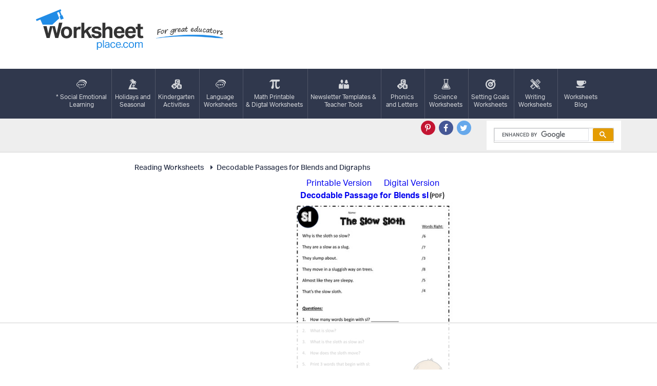

--- FILE ---
content_type: text/html
request_url: https://api.intentiq.com/profiles_engine/ProfilesEngineServlet?at=39&mi=10&dpi=936734067&pt=17&dpn=1&iiqidtype=2&iiqpcid=c4edc880-7855-4c28-b6c7-ea4e2da418ef&iiqpciddate=1768762303240&pcid=1aac69dd-b9c0-4648-9e0f-c71e939c1a7d&idtype=3&us_privacy=1---&gdpr=0&japs=false&jaesc=0&jafc=0&jaensc=0&jsver=0.33&testGroup=A&source=pbjs&ABTestingConfigurationSource=group&abtg=A&vrref=https%3A%2F%2Fworksheetplace.com
body_size: 57
content:
{"abPercentage":97,"adt":1,"ct":2,"isOptedOut":false,"data":{"eids":[]},"dbsaved":"false","ls":true,"cttl":86400000,"abTestUuid":"g_5562f79a-93ee-4087-abd0-2c15aeb1ac3a","tc":9,"sid":-1332731196}

--- FILE ---
content_type: text/plain
request_url: https://rtb.openx.net/openrtbb/prebidjs
body_size: -84
content:
{"id":"8070dade-804d-4446-9690-ee6c4c3ade91","nbr":0}

--- FILE ---
content_type: text/plain
request_url: https://rtb.openx.net/openrtbb/prebidjs
body_size: -224
content:
{"id":"008d0028-df6c-4770-b95a-ee97f192468c","nbr":0}

--- FILE ---
content_type: text/plain
request_url: https://rtb.openx.net/openrtbb/prebidjs
body_size: -224
content:
{"id":"e41db467-af1f-41d0-80ba-f449f0443e82","nbr":0}

--- FILE ---
content_type: text/plain
request_url: https://rtb.openx.net/openrtbb/prebidjs
body_size: -224
content:
{"id":"33037cf7-f23f-4fba-8eef-3fb1a1cd5df2","nbr":0}

--- FILE ---
content_type: application/javascript; charset=utf-8
request_url: https://fundingchoicesmessages.google.com/f/AGSKWxVmsScGw9HOsZD2ihNf13Yh7_E_W0v4AdznpMON6WDmTKH_D9950xwDaVxN6kVEITn0QzAGbc4TxVUXe44MIv9emlQYLDN-NW1QNrYk22DiMaKYs1fWf5r4sImq3SZ4hhmqn_LjAMEYOTqqRUxaemBoIKM1c3pZhTbBpFM8E7_W_wu7hUSRG-o8qkb1/_/baseAd.-ad-cube./external_ads.-ad-ero-/reklama4.
body_size: -1291
content:
window['b5af3a80-8177-4ae6-810f-dc606fc98656'] = true;

--- FILE ---
content_type: text/plain; charset=utf-8
request_url: https://ads.adthrive.com/http-api/cv2
body_size: 12613
content:
{"om":["00xbjwwl","02959dcf-e4dd-4a89-aea4-7cc0e1a85c9c","0339eb6c-d86b-4108-bcd7-3f7283f4149e","03621zun","04f5777e-dfbc-4153-939d-8ab5a2f937b8","08189wfv","0929nj63","097orecv","0av741zl","0b0m8l4f","0cpicd1q","0e7d7ad3-f8a1-493d-b431-da18240023ad","0fs6e2ri","0hly8ynw","0iyi1awv","0l51bbpm","0p7rptpw","0r6m6t7w","0sm4lr19","1","10011/855b136a687537d76857f15c0c86e70b","1011_302_56651553","1011_302_56651593","1028_8728253","10310289136970_466769473","10310289136970_567405989","10310289136970_579589137","10310289136970_674713463","10310289136970_674713956","10339421-5836009-0","10339426-5836008-0","1043_1610195565","10868755","10ua7afe","110_576777115309199355","110_576857699833602496","110_589289985696794383","110_591283456202345442","11142692","11212184","11460948","11509227","11633448","11641433","11643046","11768107","1185:1610326728","11896988","11928172","11999803","12010080","12010084","12010088","12123650","12142259","12151247","12219563","12219631","12219633","12219634","124843_8","124844_19","124848_7","124853_7","12491645","12491656","12491686","12491687","12552078","12850754","12850755","12850756","12_74_18107030","1374w81n","13mvd7kb","1453468","1610326628","1610326728","1611092","16x7UEIxQu8","17_23266973","17_23391176","17_23391296","17_23487680","17_23487686","17_23487692","17_24104633","17_24104645","17_24104693","17_24104696","17_24104702","17_24104726","17_24525570","17_24632123","17_24632125","17_24632126","17_24683311","17_24683312","17_24696318","17_24696334","17_24696337","17_24766942","17_24766956","17_24766967","17_24766970","17_24767215","17_24767222","17_24767229","17_24767233","17_24767234","17_24767241","17_24767245","17_24767248","17_24767534","1891/84813","1927ae97-5bd3-4326-ad1a-e2ba5b5b166d","197dwrq3","19ijfw1a","19r1igh7","1IWwPyLfI28","1bmp02l7","1dwefsfs","1dytt0do","1ee6aa93-5a9f-42dd-9e9e-7cf9c0c049eb","1h7yhpl7","1r7rfn75","1v298bx0kpk","1vo0zc6d","1zuc5d3f","1zx7wzcw","202430_200_EAAYACog7t9UKc5iyzOXBU.xMcbVRrAuHeIU5IyS9qdlP9IeJGUyBMfW1N0_","202430_200_EAAYACogIm3jX30jHExW.LZiMVanc.j-uV7dHZ7rh4K3PRdSnOAyBBuRK60_","202430_200_EAAYACogfp82etiOdza92P7KkqCzDPazG1s0NmTQfyLljZ.q7ScyBDr2wK8_","20421090_200_EAAYACogCiuNvM3f3eqfQCYvohgwlLKRPzvhev8ZbASYAZtBcMoyBKdnm3s_","20421090_200_EAAYACogwcoW5vogT5vLuix.rAmo0E1Jidv8mIzVeNWxHoVoBLEyBJLAmwE_","20421090_200_EAAYACogyy0RzHbkTBh30TNsrxZR28Ohi-3ey2rLnbQlrDDSVmQyBCEE070_","206_551337","2132:42072323","2132:42828301","2132:42828302","2132:44129096","2132:44420222","2132:45142083","2132:45327624","2132:45327625","2132:45361388","2132:45410878","2132:45519398","2132:45519405","2132:45563177","2132:45596424","2132:45867738","2132:45941257","2132:45970184","2132:45999649","2132:46036736","2132:46039897","2132:46039902","2149:12147059","2149:12151096","2149:12156461","2179:579593739337040696","2179:585139266317201118","2179:587183202622605216","2179:588366512778827143","2179:588463996220411211","2179:588837179414603875","2179:588969843258627169","2179:589289985696794383","2179:589318202881681006","2179:590157627360862445","2179:591283456202345442","2179:594033992319641821","21_0xl3x9v5","21_rnvjtx7r","2249:553781814","2249:647637518","2249:650628523","2249:650628582","2249:650650503","2249:680353640","2249:691914577","2249:691925891","2249:703430542","2249:704193601","226226131","226226132","2307:00xbjwwl","2307:097orecv","2307:0av741zl","2307:0b0m8l4f","2307:0hly8ynw","2307:0is68vil","2307:1zuc5d3f","2307:28u7c6ez","2307:4qxmmgd2","2307:675id783","2307:6mrds7pc","2307:74scwdnj","2307:7pm51mpe","2307:814nwzqa","2307:8fdfc014","2307:8orkh93v","2307:98xzy0ek","2307:9mspm15z","2307:9t6gmxuz","2307:a566o9hb","2307:be4hm1i2","2307:bpecuyjx","2307:c1hsjx06","2307:clpej29x","2307:co17kfxk","2307:cpn7gwek","2307:ddd2k10l","2307:dif1fgsg","2307:e49ssopz","2307:ekv63n6v","2307:f7ednk5y","2307:fjp0ceax","2307:fmmrtnw7","2307:fphs0z2t","2307:g749lgab","2307:ge4000vb","2307:ghoftjpg","2307:gi2ao982","2307:gjwam5dw","2307:gvotpm74","2307:gx88v0du","2307:hauz7f6h","2307:jd035jgw","2307:kecbwzbd","2307:lp37a2wq","2307:meqbizuu","2307:mfsmf6ch","2307:mxccm4gg","2307:np9yfx64","2307:nucue7bj","2307:ocnesxs5","2307:ouycdkmq","2307:oz3ry6sr","2307:p0yfzusz","2307:plth4l1a","2307:ppn03peq","2307:quk7w53j","2307:rifj41it","2307:rmttmrq8","2307:s2ahu2ae","2307:sk4ge5lf","2307:t73gfjqn","2307:tsa21krj","2307:tty470r7","2307:u30fsj32","2307:uk9x4xmh","2307:urut9okb","2307:wt0wmo2s","2307:wwo5qowu","2307:x40ta9u0","2307:xe7etvhg","2307:zj3di034","2307:zvdz58bk","2319_66419_9046626","239604426","24081062","2409_15064_70_85445179","2409_15064_70_85807320","2409_15064_70_85807343","2409_15064_70_85807351","2409_15064_70_85808977","2409_15064_70_86128400","2409_25495_176_CR52055522","2409_25495_176_CR52092919","2409_25495_176_CR52092920","2409_25495_176_CR52092921","2409_25495_176_CR52092922","2409_25495_176_CR52092923","2409_25495_176_CR52092958","2409_25495_176_CR52092959","2409_25495_176_CR52150651","2409_25495_176_CR52153848","2409_25495_176_CR52175340","2409_25495_176_CR52178314","2409_25495_176_CR52178315","2409_25495_176_CR52178316","2409_25495_176_CR52188001","24598434","24598436","246638579","24694809","24694813","24765484","249c4zlh","25048614","25048618","25_0l51bbpm","25_13mvd7kb","25_3vmyoflk","25_4tgls8cg","25_4zai8e8t","25_52qaclee","25_53v6aquw","25_5rt0lalb","25_6bfbb9is","25_7jvs1wj8","25_87z6cimm","25_8b5u826e","25_9l06fx6u","25_bukxj5lt","25_cfnass1q","25_ctfvpw6w","25_e0z9bgr8","25_fdos2pfx","25_fjzzyur4","25_hueqprai","25_lui7w03k","25_m2n177jy","25_op9gtamy","25_oz31jrd0","25_pz8lwofu","25_sgaw7i5o","25_sqmqxvaf","25_t34l2d9w","25_ti0s3bz3","25_tqejxuf9","25_utberk8n","25_uwbokqxg","25_v6qt489s","25_w3ez2pdd","25_w6eb7c37","25_x716iscu","25_xejccf8o","25_xz6af56d","25_y1yj5xxr","25_yi6qlg3p","25_ynwg50ce","25_ztlksnbe","25_zwzjgvpw","262592","26298r0zyqh","2662_199916_8153721","2662_199916_T26235379","2662_200562_8166427","2662_200562_8168520","2662_200562_8172720","2662_200562_8172724","2662_200562_8172741","2662_200562_8182931","2662_200562_8182933","2676:79096170","2676:84578122","2676:85480678","2676:85807320","2711_15051_12151096","2711_64_11999803","2711_64_12142265","2711_64_12147059","2711_64_12151096","2711_64_12151247","2715_9888_262592","2715_9888_440681","2715_9888_551337","2760:176_CR52175339","27s3hbtl","28347552","2883b686-dd5b-49bc-91b8-7801d685d9e6","28925636","28929686","28933536","28u7c6ez","29102835","2939971","29402249","29414696","29414711","29414845","2974:8166427","2974:8168473","2974:8168475","2974:8168476","2974:8168519","2974:8168581","2974:8168586","2974:8172720","2974:8172728","2974:8172741","2974:8182933","2974:8182956","29_695596126","29_695879895","29_695879898","29_705313317","29_705313320","2_206_554442","2v2984qwpp9","2v4qwpp9","2xe5185b","2xlub49u","2y5a5qhb","3018/88113bb32c0243dedccff62c3eeb0034","30583864","30583865","306_24632110","306_24683322","306_24766946","306_24767217","306_24767531","306_82972-543668-2632426","308_125204_11","31486699","318294159","31qdo7ks","32735354","32975686","32j56hnc","3335_25247_700109389","3335_25247_700109391","33419362","33596127","33603859","33604490","33604871","33605023","33608492","33608759","33627470","33627671","34182009","34534170","3470:2tAlke8JLD8Img5YutVv","3490:CR52055522","3490:CR52092920","3490:CR52092921","3490:CR52092922","3490:CR52092923","3490:CR52175339","3490:CR52175340","3490:CR52178314","3490:CR52178315","3490:CR52178316","3490:CR52212688","34eys5wu","34tgtmqk","3576cbe0-472f-4807-b505-a70dbb485ad5","3646_185414_8687257","3658_120679_5u5mcq2i","3658_136236_fphs0z2t","3658_15032_5loeumqb","3658_15078_u5zlepic","3658_155735_plth4l1a","3658_175625_be4hm1i2","3658_178385_trllli73","3658_211122_0hly8ynw","3658_22079_4vmhbh46","3658_22079_hauz7f6h","3658_582283_xe7etvhg","3658_629625_3ws6ppdq","3658_629625_wu5qr81l","36_46_11125455","36_46_11274704","36_46_11881007","36_46_11999803","36_46_12151096","3702_139777_24765461","3702_139777_24765466","3702_139777_24765468","3702_139777_24765476","3702_139777_24765477","3702_139777_24765483","3702_139777_24765484","3702_139777_24765529","3702_139777_24765548","3717302b-d12a-48db-87a2-0cdc12ee8821","3745kao5","381513943572","3822:23149016","38557820","38557829","38557841","38557850","3858:9632594","38662114","39303316","39303318","39350186","39364467","39368822","399fbb4a-4c8b-4a30-9513-d24fa0a2bea7","3LMBEkP-wis","3o6augn1","3v2n6fcp","3ws6ppdq","4083IP31KS13kodabuilt_32ee4","4083IP31KS13kodabuilt_48125","40854655","409_189392","409_189409","409_192565","409_216326","409_216327","409_216366","409_216386","409_216396","409_216402","409_216404","409_216406","409_216416","409_216426","409_216492","409_220333","409_220344","409_220349","409_220366","409_223588","409_223589","409_223599","409_225978","409_225980","409_225982","409_225983","409_225987","409_225988","409_225990","409_225992","409_226312","409_226321","409_226322","409_226324","409_226326","409_226327","409_226332","409_226336","409_226342","409_226346","409_226351","409_226352","409_226354","409_226361","409_226371","409_226372","409_226374","409_227223","409_227235","409_227260","409_228054","409_228055","409_228064","409_228065","409_228077","409_228348","409_228351","409_228353","409_228354","409_228362","409_228367","409_228370","409_228371","409_228378","409_228380","409_230725","409_230727","409_231797","409_231798","409_235268","42604842","42828301","43163373","43919974","43919984","43919985","43919986","439246469228","43a7ptxe","43ij8vfd","44023623","440681","44129096","44629254","44c2f30d-48af-4e12-bc2a-161045ab32d0","44f7fc48-16f6-45bb-ab49-f3592ded781e","45327624","45867738","458901553568","458d58bb-84b7-4bd4-a2fb-71c47311bc4a","45904810","45999649","45astvre","46038615","46039897","46039965","4642109_46_12123650","4642109_46_12142259","46_12123650","46_12142259","481703827","485027845327","48574716","48575963","48594493","48700636","48700649","48739106","48877306","49039749","49064353","49065887","490cb63e-50d7-4ed0-a16e-be526d3e0490","49123013","4941614","4947806","4959916","4972640","4afca42j","4bzcxdwk","4cdc5b77-5984-4698-9b82-df65b9f49db5","4fk9nxse","4qks9viz","4qxmmgd2","4tgls8cg","4vmhbh46","4yevyu88","4zai8e8t","501_76_fa236cca-ca9a-4bf2-9378-bb88660c2c0e","50262962","502806027","50479792","50594975","51372397","51372410","516119490","52136743","52136747","521_425_203499","521_425_203500","521_425_203501","521_425_203504","521_425_203505","521_425_203506","521_425_203507","521_425_203508","521_425_203509","521_425_203513","521_425_203514","521_425_203515","521_425_203516","521_425_203517","521_425_203518","521_425_203522","521_425_203524","521_425_203525","521_425_203526","521_425_203529","521_425_203533","521_425_203534","521_425_203535","521_425_203536","521_425_203538","521_425_203541","521_425_203542","521_425_203543","521_425_203544","521_425_203546","521_425_203609","521_425_203611","521_425_203612","521_425_203614","521_425_203615","521_425_203617","521_425_203621","521_425_203623","521_425_203624","521_425_203627","521_425_203632","521_425_203633","521_425_203635","521_425_203636","521_425_203639","521_425_203644","521_425_203645","521_425_203647","521_425_203657","521_425_203659","521_425_203665","521_425_203669","521_425_203674","521_425_203675","521_425_203677","521_425_203678","521_425_203680","521_425_203681","521_425_203683","521_425_203686","521_425_203687","521_425_203689","521_425_203690","521_425_203691","521_425_203692","521_425_203693","521_425_203695","521_425_203696","521_425_203700","521_425_203702","521_425_203703","521_425_203705","521_425_203706","521_425_203708","521_425_203711","521_425_203712","521_425_203714","521_425_203715","521_425_203720","521_425_203728","521_425_203729","521_425_203730","521_425_203731","521_425_203732","521_425_203733","521_425_203736","521_425_203738","521_425_203742","521_425_203744","521_425_203745","521_425_203863","521_425_203867","521_425_203868","521_425_203871","521_425_203874","521_425_203877","521_425_203878","521_425_203879","521_425_203880","521_425_203884","521_425_203885","521_425_203887","521_425_203892","521_425_203893","521_425_203897","521_425_203898","521_425_203900","521_425_203901","521_425_203909","521_425_203912","521_425_203917","521_425_203918","521_425_203921","521_425_203924","521_425_203929","521_425_203930","521_425_203932","521_425_203933","521_425_203934","521_425_203936","521_425_203938","521_425_203939","521_425_203940","521_425_203943","521_425_203946","521_425_203947","521_425_203950","521_425_203952","521_425_203956","521_425_203959","521_425_203961","521_425_203963","521_425_203965","521_425_203970","521_425_203973","521_425_203975","521_425_203976","521_425_203977","521_425_203981","521_425_203982","522709","52864843","5316_139700_0156cb47-e633-4761-a0c6-0a21f4e0cf6d","5316_139700_0216b0e3-d0fa-41b6-a3d3-161df2c9862c","5316_139700_09c5e2a6-47a5-417d-bb3b-2b2fb7fccd1e","5316_139700_1675b5c3-9cf4-4e21-bb81-41e0f19608c2","5316_139700_16d52f38-95b7-429d-a887-fab1209423bb","5316_139700_21be1e8e-afd9-448a-b27e-bafba92b49b3","5316_139700_25804250-d0ee-4994-aba5-12c4113cd644","5316_139700_4589264e-39c7-4b8f-ba35-5bd3dd2b4e3a","5316_139700_4d1cd346-a76c-4afb-b622-5399a9f93e76","5316_139700_5546ab88-a7c9-405b-87de-64d5abc08339","5316_139700_5be498a5-7cd7-4663-a645-375644e33f4f","5316_139700_605bf0fc-ade6-429c-b255-6b0f933df765","5316_139700_68a521b0-30ee-4cfb-88fb-d16005cbe6ba","5316_139700_6aefc6d3-264a-439b-b013-75aa5c48e883","5316_139700_6c959581-703e-4900-a4be-657acf4c3182","5316_139700_709d6e02-fb43-40a3-8dee-a3bf34a71e58","5316_139700_72add4e5-77ac-450e-a737-601ca216e99a","5316_139700_76cc1210-8fb0-4395-b272-aa369e25ed01","5316_139700_7ffcb809-64ae-49c7-8224-e96d7c029938","5316_139700_83b9cb16-076b-42cd-98a9-7120f6f3e94b","5316_139700_87802704-bd5f-4076-a40b-71f359b6d7bf","5316_139700_8fa0f1d8-4313-4f76-aa03-c5468a5cfbe3","5316_139700_90aab27a-4370-4a9f-a14a-99d421f43bcf","5316_139700_ae41c18c-a00c-4440-80fa-2038ea8b78cb","5316_139700_af6bd248-efcd-483e-b6e6-148c4b7b9c8a","5316_139700_b154f434-c058-4c10-b81e-cf5fd1a4bd89","5316_139700_b801ca60-9d5a-4262-8563-b7f8aef0484d","5316_139700_bd0b86af-29f5-418b-9bb4-3aa99ec783bd","5316_139700_cbda64c5-11d0-46f9-8941-2ca24d2911d8","5316_139700_cebab8a3-849f-4c71-9204-2195b7691600","5316_139700_d1a8183a-ff72-4a02-b603-603a608ad8c4","5316_139700_de0a26f2-c9e8-45e5-9ac3-efb5f9064703","5316_139700_e3299175-652d-4539-b65f-7e468b378aea","5316_139700_e3bec6f0-d5db-47c8-9c47-71e32e0abd19","5316_139700_e57da5d6-bc41-40d9-9688-87a11ae6ec85","5316_139700_ec8a5b4d-83f7-4a88-8e15-29c6bffb8130","5316_139700_ed348a34-02ad-403e-b9e0-10d36c592a09","5316_139700_f3c12291-f8d3-4d25-943d-01e8c782c5d7","5316_139700_f7be6964-9ad4-40ba-a38a-55794e229d11","5316_139700_f8bf79aa-cdd1-4a88-ba89-cc9c12ddc76b","53647507","53osz248","53v6aquw","542854698","54639987","549410","549423","55092222","5510:bb6qv9bt","5510:cymho2zs","5510:kecbwzbd","5510:ouycdkmq","5510:p0yfzusz","5510:quk7w53j","5510:uk9x4xmh","5510:v9k6m2b0","55116643","55167461","55177673","55221385","5532:746445237033","553779915","553781220","553781221","553781814","553799","553804","554440","554460","554462","554470","5563_66529_OADD2.1324911647936587_1DY6BY7YN9IJHFZ","5563_66529_OADD2.7215977601462_10T8Y440H3AKA6PVS2","5563_66529_OADD2.7215977601524_1XDNSEBNEF9UP5FP0J","5563_66529_OADD2.7216038222964_1167KJ7QKWPNTF6JEQ","5563_66529_OADD2.7284328140867_1QMTXCF8RUAKUSV9ZP","5563_66529_OADD2.7284328163393_196P936VYRAEYC7IJY","5563_66529_OADD2.8246380819225_1EAELS8QRR6FMHS41A","5563_66529_OADD2.8246380819227_1ML49SCGLBILOIX0AB","5563_66529_OAIP.104c050e6928e9b8c130fc4a2b7ed0ac","5563_66529_OAIP.1a822c5c9d55f8c9ff283b44f36f01c3","5563_66529_OAIP.1c76eaab97db85bd36938f82604fa570","5563_66529_OAIP.36e383a66f70256e8ed79426b20e2632","5563_66529_OAIP.4d6d464aff0c47f3610f6841bcebd7f0","5563_66529_OAIP.4fa7febadfaf0f85faf4e1909584daa0","5563_66529_OAIP.b68940c0fa12561ebd4bcaf0bb889ff9","5563_66529_OAIP.e577cb7e1e095536c88e98842156467a","55726194","557_409_216366","557_409_216396","557_409_216596","557_409_220139","557_409_220149","557_409_220151","557_409_220159","557_409_220334","557_409_220338","557_409_220343","557_409_220344","557_409_220353","557_409_220354","557_409_220364","557_409_223589","557_409_223593","557_409_223599","557_409_223603","557_409_225988","557_409_225990","557_409_226342","557_409_228054","557_409_228055","557_409_228064","557_409_228065","557_409_228077","557_409_228087","557_409_228103","557_409_228105","557_409_228106","557_409_228349","557_409_228354","557_409_228359","557_409_228363","557_409_228370","557_409_235268","558_93_13mvd7kb","558_93_be4hm1i2","558_93_m2n177jy","558_93_op9gtamy","558_93_sqmqxvaf","558_93_zwzjgvpw","55965333","56071098","560_74_18268058","560_74_18268063","560_74_18268083","560_74_18268103","560_74_18298320","561921909765","5626536529","5626560649","56341213","56610466","56635908","56635945","56635955","5670:8168519","5670:8172724","5670:8182927","5670:8182933","56794606","56824595","5700:553781814","5726507757","576777115309199355","579121053608376283","58310259131_553781220","58310259131_553781814","583652883178231326","585139266317201118","589289985696794383","589816802064845976","591283456202345442","59664236","59665059","59780474","59813347","59817831","59818357","59873208","59873214","59873223","59873224","59873230","5989_28443_701278089","5989_28491_566561477","5989_84349_553781220","59946444","5a298uirdnp","5f2bbf53-02f7-425f-a5c3-c3704b351682","5ia3jbdy","5iujftaz","5loeumqb","5rt0lalb","600618969","60146355","60168597","6026507537","6026574625","60398502","60485583","60618611","60638194","609577512","60f5a06w","61085224","61102880","61174500","61174524","61210719","61210728","61213159","61374174","61456734","61526215","61823068","618576351","618653722","618876699","618980679","61900466","61901937","619089559","61916211","61916223","61916225","61916227","61916229","61932920","61932925","61932933","61932948","61932957","62019442","62019681","62020288","62187798","62217768","6226500969","6226505231","6226505239","6226508465","6226530649","62499748","6250_66552_943382804","62541139","627225143","627227759","627290883","627309156","627309159","627506494","627506662","62764941","62793767","62799585","628015148","628086965","628153053","628222860","628223277","628360582","628444256","628444259","628444349","628444433","628444436","628444439","628456310","628456313","628456379","628456382","628456391","628456403","628610892","628622163","628622166","628622172","628622178","628622241","628622244","628622247","628622250","628683371","628687043","628687157","628687460","628687463","628803013","628841673","628990952","629007394","629009180","629167998","629168001","629168010","629168565","629171196","629171202","629234167","629255550","629350437","62946748","629488423","62977072","62977989","62978299","62978305","62980385","62981075","629817930","62981822","62987257","629984747","630137823","63054108","63063274","63088923","63088927","6365_61796_729220897126","6365_61796_742174851279","6365_61796_784844652399","6365_61796_784880263591","6365_61796_784880274628","6365_61796_784880275132","6365_61796_784880275642","6365_61796_784880275657","6365_61796_784971491009","6365_61796_785326944429","6365_61796_785451798380","6365_61796_785451849518","6365_61796_786696661417","6365_61796_787899938827","636910768489","64d8otw5","651637446","651637459","651637461","651637462","6547_67916_5VQ6U2x65AeWM0g8jrPT","6547_67916_CDpeCvGDLnujszqDlegr","6547_67916_Pbn4EqJNUZ9Xt8m53U20","6547_67916_kQpUf19kMpdMGhky0n0T","6547_67916_n1Gx7cncPjsrjCGsw0wS","659216891404","659713728691","668017682","668547507","670_9916_462095643","670_9916_466769473","673375558002","677843516","67swazxr","680597458938","680_99480_700109379","680_99480_700109389","680_99480_700109391","680_99480_700109393","688070999","688078501","690_99485_1610326728","692192868","69445716-2068-4ac9-872d-c50674dd5e15","695879872","695879875","695879895","695879898","695879922","696314600","696332890","697189859","697189861","697189865","697189873","697189885","697189924","697189936","697189938","697189950","697189963","697189965","697189985","697189989","697189999","697190006","697190012","697190016","697190101","697525780","697525781","697525791","697525795","697525805","697525824","697525832","697876985","697876986","697876988","697876998","697876999","697877001","697893617","698637253","698637276","698637285","698637292","698637296","698637300","698637307","699183155","699206786","699753217","699812344","699812857","699813340","699824707","6bfbb9is","6cda8781-6e82-493f-8841-7b8f2df998ce","6cqn9jfm","6fbab7e4-c3f5-4f8f-9b18-31aa2e28855c","6gyfuqi5","6l5qanx0","6lmy2lg0","6mrds7pc","6p9v1joo","6rbncy53","700109389","700109399","701083162","701276081","701278089","702397981","702423494","702675191","702759138","702834487","704890558","704890774","705313320","706320056","708985830134","70_74987684","70_80072821","70_81097748","70_82467324","70_83443027","70_83443800","70_85444786","70_85472801","70_85472803","70_85472858","70_85954453","70_86109597","70_86128391","720234615065","725271087996","725271125718","725307736711","725307849769","726223570444","7354_138543_85445175","7354_138543_85445179","7354_138543_85445183","7354_138543_85807343","7354_138543_85808988","7354_138543_85809016","7414_121891_6151379","7414_121891_6207991","74243_74_18268077","74243_74_18268080","74243_74_18268111","74987682","74_559920770","74scwdnj","754085118673","75g1ftyb","773214355833","77gj3an4","786935973586","79096173","794di3me","7969_149355_19682095","7969_149355_45327622","7969_149355_45327624","7969_149355_45361388","7969_149355_45999649","7969_149355_46037199","7969_149355_46039897","7969_149355_46039900","7a79ef20-c98f-4b8c-86e7-582f749bb761","7cmeqmw8","7dslv0f8","7exo1dkh","7fc6xgyo","7i30xyr5","7ia89j7y","7jvs1wj8","7nnanojy","7qIE6HPltrY","7qevw67b","7vlmjnq0","80072814","80072821","80072828","80ec5mhd","814nwzqa","8152859","8152878","8152879","8153722","8153725","8153743","8153749","8154362","8154363","8154366","8154367","8172728","8172734","8172741","8182921","82133854","82133858","82133859","82286816","82286845","82286850","82467327","8341_230731_587183202622605216","8341_230731_588366512778827143","8341_230731_588837179414603875","8341_230731_589289985696794383","8341_230731_589318202881681006","8341_230731_591283456202345442","8341_230731_594033992319641821","83443027","83443036","83443045","83443809","83443883","83443885","83447751","84578111","84578122","84578143","84578144","84zwpkj9","85444767","85445183","85472783","85480678","85807320","85809022","85809046","85943196","85943199","85954450","86112923","86470621","86470702","86509222","86509226","86509229","86509230","86888328","86888358","86888364","8968064","8ax1f5n9","8b5u826e","8euh5txf","8fdfc014","8h2982gdw0u","8h2gdw0u","8orkh93v","8pxqjur8","8r5x1f61","8s8c5dlv","8w4klwi4","8y2y355b","9057/0328842c8f1d017570ede5c97267f40d","9057/211d1f0fa71d1a58cabee51f2180e38f","9057/231dc6cdaab2d0112d8c69cdcbfdf9e9","90_11928175","90_12219552","90_12219553","90_12219554","90_12219562","90_12219563","90_12219591","90_12219631","90_12219633","90_12219634","90_12441761","90_12452427","90_12491645","90_12491687","90_12552078","90_12552088","90_12837802","90_12837806","90_12850755","90_12850756","91950565","91950569","91950570","91950665","91a2dffd-ee06-487e-8803-1fe7f19420f9","9535805","9598340","97_8152879","97tc94in","98xzy0ek","9b3b5251-bf12-4d25-8f03-ba13c5933d4c","9krcxphu","9l06fx6u","9r15vock","9rqgwgyb","9t6gmxuz","9vtd24w4","9wmwe528","FC8Gv9lZIb0","JK8rCq1Svp0","K7aW6-W4pKA","RAKT2039000H","TkIfjsDlbGU","YlnVIl2d84o","a050018d-3df6-4699-897a-e092c6640d24","a0oxacu8","a1vt6lsg","a2uqytjp","a3dcd1b0-cef7-48d3-9fbc-5672b6464c05","a4nw4c6t","a566o9hb","a9rnhyzc","aa84jjkn","abhu2o6t","ad273403-443a-4bf3-b6cc-4caca08b932b","ad93t9yy","ah70hdon","akt5hkea","axw5pt53","b324a387-9b4d-4050-b86d-827aeda0eaae","b3sqze11","b90cwbcd","bab4db6b-4b17-4da4-ae15-b96d8864c298","be2984hm1i2","be4hm1i2","bgx6tylq","bj4kmsd6","bjuitpum","bmp4lbzm","bpecuyjx","bpwmigtk","bu0fzuks","c1hsjx06","c1u7ixf4","c22985t9p0u","c25t9p0u","c2d7ypnt","c75hp4ji","cba3193d-ec81-48e0-842c-916a06a5b7ff","cc91992c-8d4c-4269-ba6e-840952eea4ce","ccnv0dly","cd29840m5wq","cd40m5wq","co17kfxk","cpn7gwek","cr-1fghe68cuatj","cr-1oplzoysu9vd","cr-1oplzoysuatj","cr-1oplzoysubwe","cr-1oplzoysubxe","cr-3f9zifapubwe","cr-6a7008i9ubwe","cr-6ovjht2eu9vd","cr-6ovjht2euatj","cr-6ovjht2eubwe","cr-6ovjht2eubxe","cr-72occ8olu9vd","cr-96xuyi0uu8rm","cr-96xuyi0vu8rm","cr-96xuyi1tu9xg","cr-96xuyi1xu8rm","cr-96xuyi1yu8rm","cr-96xuyi3ru8rm","cr-96xuyi3ru9xg","cr-96xuyi3su8rm","cr-96xuyi4qu8rm","cr-96xuyi4ru8rm","cr-96xuyi4xu8rm","cr-96xuyi4xu9xg","cr-97pzzgzrubqk","cr-97ruye7tubqk","cr-98q00h3vu8rm","cr-98qyxd8vubqk","cr-98qyxf3wubqk","cr-98ru5i5rubxf","cr-98ru5j2tu8rm","cr-98ru5j2tu9xg","cr-98ru5j2tubxf","cr-98utwg3tu8rm","cr-98xywk4uu8rm","cr-98xywk4uu9xg","cr-98xywk4uubxf","cr-98xywk4vu8rm","cr-98xywk4vubxf","cr-99bo9kj0u9vd","cr-99bo9kj0uatj","cr-99bo9kj0ubwe","cr-9hxzbqc08jrgv2","cr-Bitc7n_p9iw__vat__49i_k_6v6_h_jce2vj5h_9v3kalhnq","cr-Bitc7n_p9iw__vat__49i_k_6v6_h_jce2vj5h_I4lo9gokm","cr-Bitc7n_p9iw__vat__49i_k_6v6_h_jce2vj5h_KnXNU4yjl","cr-Bitc7n_p9iw__vat__49i_k_6v6_h_jce2vj5h_PxWzTvgmq","cr-Bitc7n_p9iw__vat__49i_k_6v6_h_jce2vj5h_buspHgokm","cr-Bitc7n_p9iw__vat__49i_k_6v6_h_jce2vj5h_yApYgdjrj","cr-Bitc7n_p9iw__vat__49i_k_6v6_h_jce2vm6d_N4Vbydjrj","cr-a9s2xe7rubwj","cr-a9s2xf1tubwj","cr-a9s2xf8vubwj","cr-aaqt0j4qubwj","cr-aaqt0j5subwj","cr-aaqt0j5vubwj","cr-aaqt0j7wubwj","cr-aaqt0k0tubwj","cr-aav1zg0qubwj","cr-aav1zg0rubwj","cr-aav22g0subwj","cr-aav22g0wubwj","cr-aav22g0xubwj","cr-aav22g1pubwj","cr-aav22g2rubwj","cr-aav22g2tubwj","cr-aav22g2wubwj","cr-aavwye0pubwj","cr-aavwye1uubwj","cr-aawz1h5vubwj","cr-aawz1i1wubwj","cr-aawz2m3rubwj","cr-aawz2m3vubwj","cr-aawz2m4vubwj","cr-aawz2m4yubwj","cr-aawz2m6pubwj","cr-aawz2m6qubwj","cr-aawz2m6wubwj","cr-aawz2m7uubwj","cr-aawz2m7xubwj","cr-aawz3f0pubwj","cr-aawz3f0wubwj","cr-aawz3f1yubwj","cr-aawz3f2subwj","cr-aawz3f2tubwj","cr-aawz3f3qubwj","cr-aawz3f3uubwj","cr-aawz3f3xubwj","cr-aawz3f4qubwj","cr-aawz3f4uubwj","cr-aawz3i5pubwj","cr-aawz3i6wubwj","cr-asu7gy2hubwe","cr-bai9pzp9u9vd","cr-c5zb4r7iuatj","cr-c5zb4r7iubwe","cr-c5zb4r7iubxe","cr-cz5eolb5u9vd","cr-etupep94uatj","cr-f6puwm2w27tf1","cr-f6puwm2x27tf1","cr-f6puwm2yu7tf1","cr-fb6jdj9uubxe","cr-gaqt1_k4quarex4qntt","cr-gaqt1_k4quarey3qntt","cr-ghun4f53u9vd","cr-ghun4f53uatj","cr-ghun4f53ubwe","cr-ghun4f53ubxe","cr-h6q46o706lrgv2","cr-hrpzba5ju9vd","cr-hrtwp4wgubwe","cr-jgshc7lxubxe","cr-kz4ol95lu9vd","cr-kz4ol95lubwe","cr-lj2vgezau9vd","cr-lj2vgezaubwe","cr-lz7wx0agubxe","cr-nposu7qtuatj","cr-okttwdu0u9vd","cr-p03jl497u9vd","cr-p03jl497ubwe","cr-pdje0qdqu9vd","cr-sk1vaer4u9vd","cr-sk1vaer4ubwe","cr-u8cu3kinuatj","cr-vu0tbhteubwe","cr-w5suf4cpuatj","cr-w5suf4cpubwe","cr-wm8psj6gubwe","cr-wvy9pnlnu9vd","cr-wvy9pnlnuatj","cr-wvy9pnlnubwe","cr-wvy9pnlnubxe","cr-x5xes1eju9vd","cr-x5xes1ejuatj","cr-x5xes1ejubwe","cr-xria0y0zuatj","cr-xu1ullzyu9vd","cr-xu1ullzyubwe","cr-zdos6q1fuatj","ctfvpw6w","cv2huqwc","cv42112emsz19","cymho2zs","czt3qxxp","d4pqkecm","d8298ijy7f2","d8ijy7f2","d8xpzwgq","db3msxzm","dd298d2k10l","ddd2k10l","dhd27ung","dif1fgsg","dl298hzctga","dsugp5th","dwghal43","dwjp56fe","dzn3z50z","e1a2wlmi","e2c76his","e43af6c4-7ece-4e95-a63e-3db0cf1fc085","e4h05dx3","ea570a0b-8a99-4988-8ebc-69dccb0f7c8e","eb9vjo1r","ed2985kozku","ed5kozku","ee1be127-4c82-414b-bdc3-4e61ea66635a","ejkvoofy","ek298ocpzhh","ekocpzhh","ekv63n6v","em6rk9k7","emhpbido","ev298edu5hh","evedu5hh","ewkg7kgl","extremereach_creative_76559239","ey8vsnzk","f0u03q6w","f3craufm","f3f15d17-5a82-4ab6-9d94-8f99d61f99f0","f7ednk5y","fd32fe88-8189-428a-a1fe-b0a24d9791b7","fdjuanhs","fdujxvyb","feueU8m1y4Y","fjp0ceax","fjzzyur4","fkxhkrny","fmbxvfw0","fmmrtnw7","fp298hs0z2t","fphs0z2t","fr298yszyiz","ft79er7MHcU","ftguiytk","g4kw4fir","g529811rwow","g6418f73","g729849lgab","g749lgab","g7t6s6ge","g9z79oc7","gb15fest","ge4000vb","gjwam5dw","gnm8sidp","gsez3kpt","gv298otpm74","gvotpm74","h44tzovl","h5p8x4yp","hauz7f6h","heb21q1u","hf9ak5dg","hf9btnbz","hgrz3ggo","hqz7anxg","hr5uo0z9","hueqprai","hwr63jqc","hxxrc6st","hzonbdnu","hzqgol41","i2aglcoy","i776wjt4","i8q65k6g","i90isgt0","il4akcvq","iuueobqd","iw3id10l","j39smngx","j4r0agpc","j5j8jiab","j8unuxri","jd035jgw","jgsvxgob","jonxsolf","jox7do5h","jr169syq","jx298rvgonh","jxrvgonh","jzsj79p7","k32m2mvp","kaojko3j","kecbwzbd","kgqovbkw","kk5768bd","knoebx5v","ksrdc5dk","kwj8z3gi","kxyuk60y","kz8629zd","l0qkeplj","l1keero7","l9xck988","lc298408s2k","lc408s2k","lj985yd3","ljai1zni","ll8m2pwk","llejctn7","lo36jnag","lp37a2wq","lqik9cb3","ls74a5wb","ltkghqf5","lu0m1szw","lui7w03k","lz23iixx","m2n177jy","m4298xt6ckm","mf2989hp67j","mf9hp67j","mi91mg6e","min949in","mnzinbrt","mtsc0nih","mvtp3dnv","mwdyi6u5","mwnvongn","mxccm4gg","n02986kpcfp","n06kpcfp","n9sgp7lz","n9tv7o36","nc40urjq","ndestypq","ndzqebv9","nfucnkws","np9yfx64","nrlkfmof","nrs1hc5n","nv0uqrqm","nv2985uhf1y","nx4qc46s","o1298jh90l5","o1jh90l5","o705c5j6","oawhpt33","oc298zmkbuu","ocnesxs5","oczmkbuu","oe31iwxh","ofoon6ir","ofr83ln0","op9gtamy","ot91zbhz","ouycdkmq","ov298eppo2h","oveppo2h","ox6po8bg","oz2983ry6sr","oz31jrd0","oz3ry6sr","p0yfzusz","p7176b0m","pefxr7k2","pi6u4hm4","pilv78fi","pl298th4l1a","plth4l1a","pmtssbfz","poc1p809","ppn03peq","pr3rk44v","prq4f8da","ptb9camj","pte4wl23","pvjtapo1","pvu20l8t","py298knyft8","pyknyft8","pz8lwofu","q9plh3qd","qaoxvuy4","qeds4xMFyQE","qen3mj4l","qffuo3l3","qqvgscdx","qts6c5p3","quk7w53j","qx169s69","r3298co354x","r35763xz","r3co354x","r8esj0oh","ralux098","rcfcy8ae","riaslz7g","risjxoqk","rmttmrq8","rnvjtx7r","rrlikvt1","rxj4b6nw","s2ahu2ae","s4s41bit","s5gryn6u","sbkk6qvv","scpvMntwtuw","sdodmuod","sgaw7i5o","sk4ge5lf","sl8m2i0l","sqmqxvaf","st298jmll2q","sttgj0wj","t2298dlmwva","t2dlmwva","t2qwo7di","t34l2d9w","t4zab46q","t5kb9pme","t69sf2tp","t73gfjqn","t8b9twm5","ta3n09df","tc6309yq","teg4hf1e","ti0s3bz3","tomxatk9","tqejxuf9","tsf8xzNEHyI","u1jb75sm","u6m6v3bh","u7863qng","u7p1kjgp","uf7vbcrs","uhebin5g","uk9x4xmh","urut9okb","ut42112berk8n","utberk8n","uwbokqxg","uy5wm2fg","v1oc480x","v224plyd","v2iumrdh","v4rfqxto","v5w56b83","v6qt489s","v8cczmzc","v8qs0spo","v9k6m2b0","ven7pu1c","vf42112vpfnp8","vj7hzkpp","vkqnyng8","vnc30v3n","vosqszns","w15c67ad","w5et7cv9","w82ynfkl","wix9gxm5","wpkv7ngm","ws6kw0kz","wt0wmo2s","wu5qr81l","wxfnrapl","x716iscu","x9yz5t0i","xafmw0z6","xdaezn6y","xe2987etvhg","xe7etvhg","xhcpnehk","xm7xmowz","xtxa8s2d","xwhet1qh","xz6af56d","xzwdm9b7","y51tr986","ygmhp6c6","yi6qlg3p","yl9likui","yq5t5meg","yvwm7me2","z8298p3j18i","z8hcebyi","z8p3j18i","zaiy3lqy","zfexqyi5","zi298bvsmsx","zibvsmsx","ziox91q0","zj3di034","ztlksnbe","zvdz58bk","zvfjb0vm","zwzjgvpw","zxl8as7s","7979132","7979135"],"pmp":[],"adomains":["1md.org","a4g.com","about.bugmd.com","acelauncher.com","adameve.com","adelion.com","adp3.net","advenuedsp.com","aibidauction.com","aibidsrv.com","akusoli.com","allofmpls.org","arkeero.net","ato.mx","avazutracking.net","avid-ad-server.com","avid-adserver.com","avidadserver.com","aztracking.net","bc-sys.com","bcc-ads.com","bidderrtb.com","bidscube.com","bizzclick.com","bkserving.com","bksn.se","brightmountainads.com","bucksense.io","bugmd.com","ca.iqos.com","capitaloneshopping.com","cdn.dsptr.com","clarifion.com","clean.peebuster.com","cotosen.com","cs.money","cwkuki.com","dallasnews.com","dcntr-ads.com","decenterads.com","derila-ergo.com","dhgate.com","dhs.gov","digitaladsystems.com","displate.com","doyour.bid","dspbox.io","envisionx.co","ezmob.com","fla-keys.com","fmlabsonline.com","g123.jp","g2trk.com","gadgetslaboratory.com","gadmobe.com","getbugmd.com","goodtoknowthis.com","gov.il","grosvenorcasinos.com","guard.io","hero-wars.com","holts.com","howto5.io","http://bookstofilm.com/","http://countingmypennies.com/","http://fabpop.net/","http://folkaly.com/","http://gameswaka.com/","http://gowdr.com/","http://gratefulfinance.com/","http://outliermodel.com/","http://profitor.com/","http://tenfactorialrocks.com/","http://vovviral.com/","https://instantbuzz.net/","https://www.royalcaribbean.com/","ice.gov","imprdom.com","justanswer.com","liverrenew.com","longhornsnuff.com","lovehoney.com","lowerjointpain.com","lymphsystemsupport.com","meccabingo.com","media-servers.net","medimops.de","miniretornaveis.com","mobuppsrtb.com","motionspots.com","mygrizzly.com","myiq.com","myrocky.ca","national-lottery.co.uk","nbliver360.com","ndc.ajillionmax.com","nibblr-ai.com","niutux.com","nordicspirit.co.uk","notify.nuviad.com","notify.oxonux.com","own-imp.vrtzads.com","paperela.com","paradisestays.site","parasiterelief.com","peta.org","pfm.ninja","photoshelter.com","pixel.metanetwork.mobi","pixel.valo.ai","plannedparenthood.org","plf1.net","plt7.com","pltfrm.click","printwithwave.co","privacymodeweb.com","rangeusa.com","readywind.com","reklambids.com","ri.psdwc.com","royalcaribbean.com","royalcaribbean.com.au","rtb-adeclipse.io","rtb-direct.com","rtb.adx1.com","rtb.kds.media","rtb.reklambid.com","rtb.reklamdsp.com","rtb.rklmstr.com","rtbadtrading.com","rtbsbengine.com","rtbtradein.com","saba.com.mx","safevirus.info","securevid.co","seedtag.com","servedby.revive-adserver.net","shift.com","simple.life","smrt-view.com","swissklip.com","taboola.com","tel-aviv.gov.il","temu.com","theoceanac.com","track-bid.com","trackingintegral.com","trading-rtbg.com","trkbid.com","truthfinder.com","unoadsrv.com","usconcealedcarry.com","uuidksinc.net","vabilitytech.com","vashoot.com","vegogarden.com","viewtemplates.com","votervoice.net","vuse.com","waardex.com","wapstart.ru","wayvia.com","wdc.go2trk.com","weareplannedparenthood.org","webtradingspot.com","www.royalcaribbean.com","xapads.com","xiaflex.com","yourchamilia.com"]}

--- FILE ---
content_type: text/plain
request_url: https://rtb.openx.net/openrtbb/prebidjs
body_size: -224
content:
{"id":"515b3d8f-eb12-4e9e-8f28-174f6212b9eb","nbr":0}

--- FILE ---
content_type: text/plain; charset=UTF-8
request_url: https://at.teads.tv/fpc?analytics_tag_id=PUB_17002&tfpvi=&gdpr_consent=&gdpr_status=22&gdpr_reason=220&ccpa_consent=1---&sv=prebid-v1
body_size: 52
content:
MDg4YjgyY2UtYThmYi00NmQ2LWExZjYtZGEyNDQzNWI1NmJhIzYw